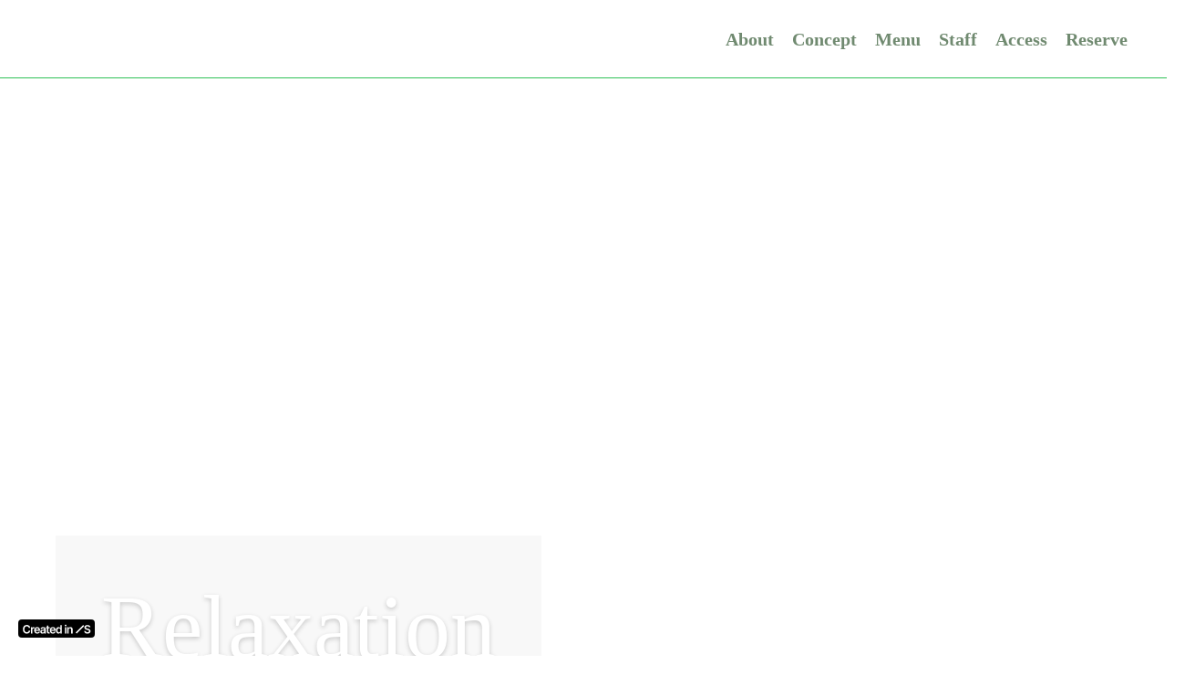

--- FILE ---
content_type: text/plain; charset=utf-8
request_url: https://analytics.studiodesignapp.com/event
body_size: -229
content:
Message published: 17807366652851609